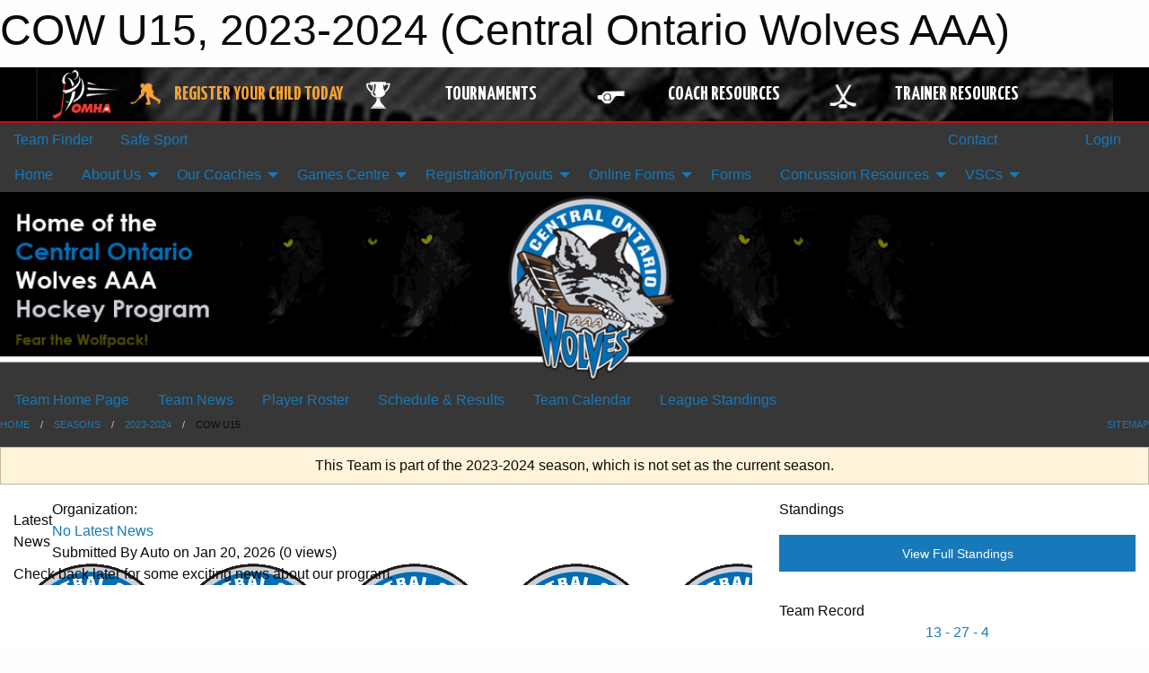

--- FILE ---
content_type: text/html; charset=utf-8
request_url: https://www.google.com/recaptcha/api2/aframe
body_size: 270
content:
<!DOCTYPE HTML><html><head><meta http-equiv="content-type" content="text/html; charset=UTF-8"></head><body><script nonce="JqSWKwphaTFUoLD9jRMYKA">/** Anti-fraud and anti-abuse applications only. See google.com/recaptcha */ try{var clients={'sodar':'https://pagead2.googlesyndication.com/pagead/sodar?'};window.addEventListener("message",function(a){try{if(a.source===window.parent){var b=JSON.parse(a.data);var c=clients[b['id']];if(c){var d=document.createElement('img');d.src=c+b['params']+'&rc='+(localStorage.getItem("rc::a")?sessionStorage.getItem("rc::b"):"");window.document.body.appendChild(d);sessionStorage.setItem("rc::e",parseInt(sessionStorage.getItem("rc::e")||0)+1);localStorage.setItem("rc::h",'1768936041793');}}}catch(b){}});window.parent.postMessage("_grecaptcha_ready", "*");}catch(b){}</script></body></html>